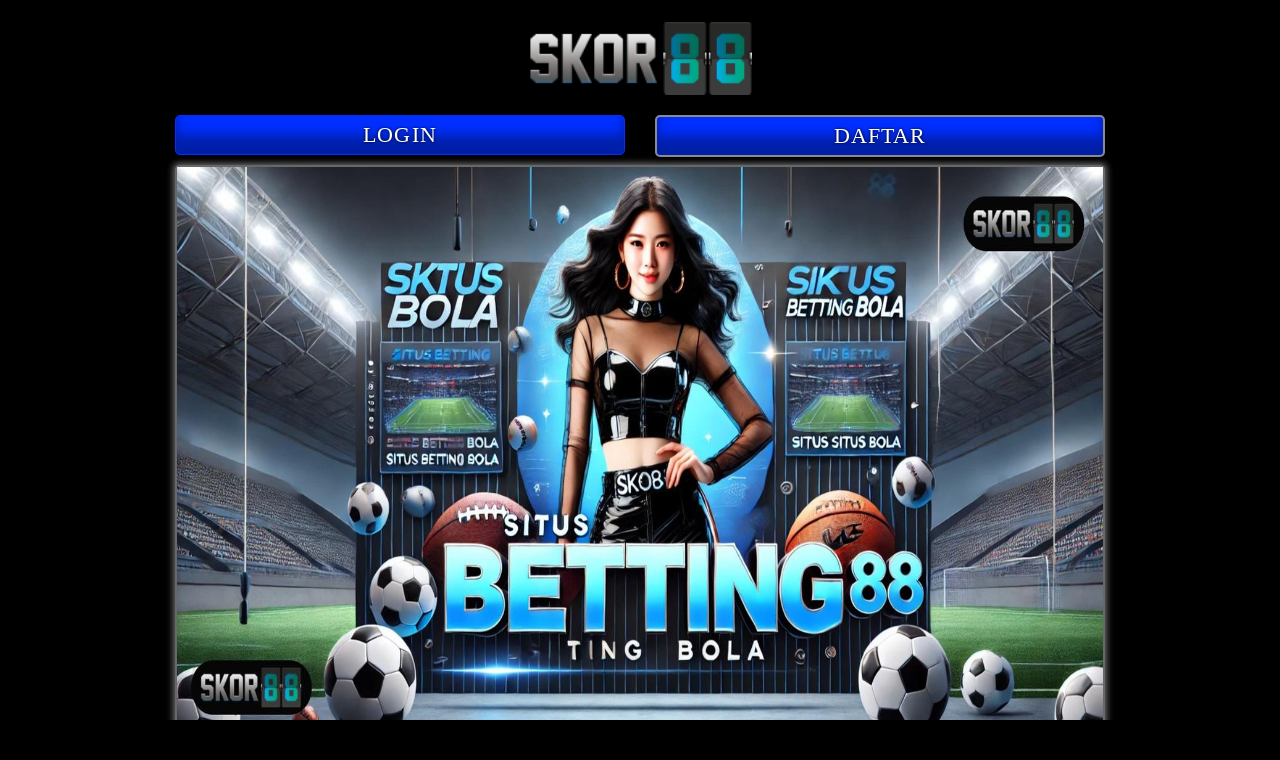

--- FILE ---
content_type: text/html
request_url: https://thewindupdeads.com/
body_size: 7363
content:



<!DOCTYPE html>
<html lang="id" itemscope="itemscope" itemtype="https://schema.org/WebPage">
<head>
    <meta charset="utf-8">
    <meta name="viewport" content="width=device-width, initial-scale=1, shrink-to-fit=no" />
    <title>Skor88 » Situs Bola Online #1 Asia dengan Pasaran Lengkap 2025</title>
    <link rel="canonical" href="https://thewindupdeads.com/" />
    <link rel="shortcut icon" href="asset/favicon.ico" sizes="16x16">
    <link href="https://thewindupdeads.com/" rel="dns-prefetch">
    <link rel="amphtml" href="https://ampterusan.org/thewindupdeads.com/" />
    <meta name="description" content="Jadilah pemenang di Skor88! Situs bola online terbaik di Asia dengan pasaran terlengkap dan peluang menang tertinggi untuk Anda! daftar sekarang juga!!" />
    <meta name="keywords" content="skor88, skor88 login, skor88 daftar, skor88 link alternatif, link skor88, skor88 asia, situs skor88, daftar skor88" />
    <meta name="google" content="notranslate">
    <meta name="robots" content="index, follow" />
    <meta name="rating" content="general" />
    <meta name="geo.region" content="id_ID" />
    <meta name="googlebot" content="index,follow">
    <meta name="geo.country" content="id" />
    <meta name="language" content="Id-ID" />
    <meta name="distribution" content="global" />
    <meta name="geo.placename" content="Indonesia" />
    <meta name="author" content="permainan" />
    <meta name="publisher" content="permainan" />
    <meta property="og:type" content="website" />
    <meta property="og:locale" content="id_ID" />
    <meta property="og:locale:alternate" content="en_ID" />
    <meta property="og:title" content="Skor88 » Situs Bola Online #1 Asia dengan Pasaran Lengkap 2025" />
    <meta property="og:description" content="Jadilah pemenang di Skor88! Situs bola online terbaik di Asia dengan pasaran terlengkap dan peluang menang tertinggi untuk Anda! daftar sekarang juga!!" />
    <meta property="og:url" content="https://thewindupdeads.com/">
    <meta property="og:site_name" content="permainan" />
    <meta property="og:image" content="asset/banner.skor88.gacor.jpg" />
    <meta property="og:image:alt" content="permainan" />
    <meta name="twitter:card" content="summary_large_image">
    <meta name="twitter:site" content="@permainan">
    <meta name="twitter:creator" content="@permainan">
    <meta name="twitter:domain" content="https://thewindupdeads.com/">
    <meta name="twitter:title" content="Skor88 » Situs Bola Online #1 Asia dengan Pasaran Lengkap 2025" />
    <meta name="twitter:description" content="Jadilah pemenang di Skor88! Situs bola online terbaik di Asia dengan pasaran terlengkap dan peluang menang tertinggi untuk Anda! daftar sekarang juga!!" />
    <meta name="twitter:image" content="asset/banner.skor88.gacor.jpg" />
    <link rel="preload" as="script" href="https://cdn.ampproject.org/v0.js">
    <style amp-boilerplate>
        body {
            -webkit-animation: -amp-start 8s steps(1, end) 0s 1 normal both;
            -moz-animation: -amp-start 8s steps(1, end) 0s 1 normal both;
            -ms-animation: -amp-start 8s steps(1, end) 0s 1 normal both;
            animation: -amp-start 8s steps(1, end) 0s 1 normal both
        }
        
        @-webkit-keyframes -amp-start {
            from {
                visibility: hidden
            }
            
            to {
                visibility: visible
            }
        }
        
        @-moz-keyframes -amp-start {
            from {
                visibility: hidden
            }
            
            to {
                visibility: visible
            }
        }
        
        @-ms-keyframes -amp-start {
            from {
                visibility: hidden
            }
            
            to {
                visibility: visible
            }
        }
        
        @-o-keyframes -amp-start {
            from {
                visibility: hidden
            }
            
            to {
                visibility: visible
            }
        }
        
        @keyframes -amp-start {
            from {
                visibility: hidden
            }
            
            to {
                visibility: visible
            }
        }
    </style><noscript>
        <style amp-boilerplate>
            body {
                -webkit-animation: none;
                -moz-animation: none;
                -ms-animation: none;
                animation: none
            }
        </style>
    </noscript>
    <style amp-custom>
        html {
            font-family: sans-serif;
            -webkit-text-size-adjust: 100%;
            -ms-text-size-adjust: 100%
        }
        
        a,
        body,
        center,
        div,
        em,
        footer,
        h1,
        h2,
        h3,
        h4,
        h5,
        h6,
        header,
        html,
        iframe,
        img,
        li,
        menu,
        nav,
        ol,
        p,
        span,
        table,
        tbody,
        td,
        tfoot,
        th,
        thead,
        tr,
        ul {
            margin: 0;
            padding: 0;
            border: 0;
            vertical-align: baseline
        }
        
        a,
        a:active,
        a:focus {
            outline: 0;
            text-decoration: none
        }
        
        a {
            color: #fff
        }
        
        * {
            padding: 0;
            margin: 0;
            -moz-box-sizing: border-box;
            -webkit-box-sizing: border-box;
            box-sizing: border-box
        }
        
        h1,
        h2,
        h3,
        h4,
        h5,
        h6 {
            margin-top: 0;
            margin-bottom: .5rem;
            color: #fff;
        }
        
        p {
            margin: 0 0 10px
        }
        
        p {
            margin-top: 0;
            margin-bottom: 1rem
        }
        
        .clear {
            clear: both
        }
        
        .tulisan-tengah {
            text-align: center
        }
        
        .align-middle {
            vertical-align: middle
        }
        
        body {
            background-color: #000000
        }
        
        .container {
            padding-right: 15px;
            padding-left: 15px;
            margin-right: auto;
            margin-left: auto
        }
        
        .marquee-text {
            height: auto;
            display: block;
            line-height: 30px;
            overflow: hidden;
            position: relative
        }
        
        .marquee-text div {
            height: auto;
            line-height: 22px;
            font-size: 13px;
            white-space: nowrap;
            color: #fff;
            z-index: 1;
            font-weight: 600;
            font-family: Raleway;
            animation: marquee 20s linear infinite;
            margin-top: 3px
        }
        
        .marquee-text:hover div {
            animation-play-state: paused
        }
        
        @keyframes marquee {
            0% {
                transform: translateX(100%)
            }
            
            100% {
                transform: translateX(-100%)
            }
        }
        
        .classbaru {
            margin-top: 15px;            
            animation: colorAnimation 5s linear infinite;
        }
        
        @keyframes colorAnimation {
            0% {
                box-shadow: 0px 0px 10px 6px #002fff;
            }
            25% { 
                box-shadow: 0px 0px 10px 6px #002fff;
            }
            50% {
                box-shadow: 0px 0px 10px 6px #002fff;
            }
            75% {
                box-shadow: 0px 0px 10px 6px #002fff;
            }
            100% {
                box-shadow: 0px 0px 10px 6px #002fff;
            }
        }
        
        .btn {
            display: inline-block;
            padding: 6px 12px;
            touch-action: manipulation;
            cursor: pointer;
            user-select: none;
            background-image: none;
            border: 1px solid transparent;
            border-radius: 5px;
            font: 250 22px BebasNeue;
            width: 100%;
            color: #fff;
            text-shadow: 0 0 3px #000;
            letter-spacing: 1.1px
        }
        
        .login-btn {
            background: #002fff;
            border: 1px solid #002fff;
            box-shadow: 0px 4px 4px rgb(0 0 0 / 25%), inset 0px -19px 12px rgb(0 0 0 / 34%);
            transition: all .4s;
            border: 1px solid #002fff;
        }
        
        .login-btn:hover {
            background: #002fff;
            opacity: .8
        }
        
        .daftar-btn {
            background: #002fff;
            border: 1px solid #002fff;
            box-shadow: 0px 4px 4px rgb(0 0 0 / 25%), inset 0px -19px 12px rgb(0 0 0 / 34%);
            animation: blinking 1s infinite;
            transition: all .4s
        }
        
        .daftar-btn:hover {
            background: #002fff;
            opacity: .8
        }
        
        @keyframes blinking {
            0% {
                border: 2px solid #fff
            }
            
            100% {
                border: 2px solid #686868
            }
        }
        
        .blink-me {
            animation-name: blinker;
            animation-duration: 1s;
            animation-timing-function: linear;
            animation-iteration-count: infinite
        }
        
        .anim {
            animation: blinkings 1s infinite
        }
        
        @keyframes blinkings {
            0% {
                border: 2px solid #fff
            }
            
            100% {
                border: 2px solid #016666
            }
        }
        
        @media (min-width:768px) {
            .container {
                max-width: 720px
            }
        }
        
        @media (min-width:992px) {
            .container {
                max-width: 960px
            }
        }
        
        @media (min-width:1200px) {
            .container {
                width: 1000px
            }
        }
        
        .row {
            display: -ms-flexbox;
            display: flex;
            -ms-flex-wrap: wrap;
            flex-wrap: wrap;
            margin-right: -15px;
            margin-left: -15px
        }
        
        .p-0 {
            padding: 0
        }
        
        .col-md-12,
        .col-md-4,
        .col-md-6,
        .col-md-8,
        .col-xs-6 {
            position: relative;
            width: 100%;
            padding-right: 15px;
            padding-left: 15px
        }
        
        .col-xs-6 {
            float: left;
            width: 50%
        }
        
        @media (min-width:768px) {
            .col-md-4 {
                -ms-flex: 0 0 33.333333%;
                flex: 0 0 33.333333%;
                max-width: 33.333333%
            }
            
            .col-md-6 {
                -ms-flex: 0 0 50%;
                flex: 0 0 50%;
                max-width: 50%
            }
            
            .col-md-8 {
                -ms-flex: 0 0 66.666667%;
                flex: 0 0 66.666667%;
                max-width: 66.666667%
            }
            
            .col-md-12 {
                -ms-flex: 0 0 100%;
                flex: 0 0 100%;
                width: 100%
            }
            
            .order-first {
                -ms-flex-order: -1;
                order: -1
            }
            
            .logomobi {
                display: none
            }
            
            .logform {
                padding-top: 1rem
            }
            
            .nopadding {
                padding: 0
            }
        }
        
        @media (max-width:768px) {
            .logo {
                display: none
            }
            
            .content {
                padding-top: 82px
            }
            
            .border-bt {
                border-bottom: 1px solid #dee2e6;
                border-top: 1px solid #dee2e6;
                padding: 5px 15px
            }
        }
        
        .pt-1,
        .py-1 {
            padding-top: .25rem
        }
        
        .pb-1,
        .py-1 {
            padding-bottom: .25rem
        }
        
        .pt-2,
        .py-2 {
            padding-top: .5rem
        }
        
        .pb-2,
        .py-2 {
            padding-bottom: .5rem
        }
        
        .mt-2,
        .my-2 {
            margin-top: .5rem
        }
        
        .mb-2,
        .my-2 {
            margin-bottom: .5rem
        }
        
        .permainan,
        .my-3 {
            margin-top: .75rem
        }
        
        .mb-3,
        .my-3 {
            margin-bottom: .75rem
        }
        
        .mt-4 {
            margin-top: 1.1rem
        }
        
        .mt-5,
        .my-5 {
            margin-top: 2rem
        }
        
        .mb-5,
        .my-5 {
            margin-bottom: 2rem
        }
        
        .pb-5 {
            padding-bottom: 1.25rem
        }
        
        .mx-5 {
            margin-left: .75rem;
            margin-right: .75rem
        }
        
        .pt-3 {
            padding-top: 1rem
        }
        
        .pt-5 {
            padding-top: 2rem
        }
        
        .navbar {
            background-color: #000;
            right: 0;
            left: 0;
            z-index: 1030;
            width: 100%;
            float: left;
            padding: 5px
        }
        
        .bg-blue {
            background-color: #000000
        }
        
        .bottom {
            float: left;
            width: 100%
        }
        
        .contextual {
            color: #fff;
            padding: 20px 30px;
            border-radius: 5px;
            font-family: -webkit-pictograph;
            box-shadow: 0 0 8px 4px #c60000
        }
        
        .contextual h1 {
            font-size: 1.5em
        }
        
        .contextual h2 {
            font-size: 1.3em
        }
        
        .contextual h3 {
            font-size: 1.1em
        }
        
        .contextual p {
            font-size: 1em;
            text-align: justify;
        }
        
        .contextual a {
            color: #00c4ff
        }
        
        .list {
            margin-bottom: 1rem
        }
        
        ul li:last-child {
            border: none
        }
        
        .footer {
            text-decoration: none;
            color: #fff
        }
        
        .footer a {
            color: #ff8800
        }
        
        .slide {
            width: 100%;
            border: 2px solid #686868;
            border-radius: 4px;
            box-shadow: 0 0 6px 2px #686868;
        }
        
        .lc-atribut {
            border: 2px solid #686868;
            border-radius: 4px;
            box-shadow: 0 0 5px 0 #686868
        }
        
        ul {
            color: #fff;
            text-align: left
        }
        
        .faq-label {
            display: flex;
            font-size: 1.5em;
            justify-content: space-between;
            padding: 1em;
            margin: 12px 0 0;
            background: #016666
        }
        
        .faq-answer {
            padding: 1em;
            font-size: 1.19em;
            color: #fff;
            text-align: justify;
            background: #212121;
            transition: all .35s
        }
        
        .faq {
            text-align: center;
            font-size: 1.5em;
            justify-content: space-between;
            padding: 1em;
            margin: 12px 0 0;
            background: #1cad92
        }
        
        .blink {
            border-radius: 10px;
            box-shadow: 0 0 15px 2px #009f9f;
            animation: blinking 1s infinite;
            transition: all .1s
        }
        
        
        .blink:hover {
            opacity: 1
        }
        
        ol {
            display: block;
            list-style-type: decimal;
            margin-top: 1em;
            margin-bottom: 1em;
            margin-left: 0;
            margin-right: 0;
            padding-left: 20px;
            text-align: left;
        }
        
        ul, ol {
            padding-left:40px;
            color:#fff;
            }

        .main-menu-container {
            margin: 10px 0;
            display: flex;
            flex-wrap: wrap;
            background-color: #02071c;
            color: #fff
        }
        
        .main-menu-container>li {
            flex-basis: 25%;
            padding: 30px;
            order: 2
        }
        
        .main-menu-container>li:nth-child(-n+4) {
            order: 0
        }
        
        .main-menu-container>li {
            background: #000;
            display: block;
            color: inherit;
            border: 2px solid transparent;
            border-radius: 10px;
            padding: 5px 0;
            text-align: center;
            text-transform: uppercase
        }
        
        .main-menu-container {
            background-color: #0c0114;
            color: #fff
        }
        
        .main-menu-container>li>a {
            color: inherit
        }
        
        li.icons {
            list-style: none
        }
        p {
            color: #fff;
        }
    </style>
  <script async src="https://cdn.ampproject.org/v0.js"></script>
    <script async custom-element="amp-anim" src="https://cdn.ampproject.org/v0/amp-anim-0.1.js"></script>
    <script type="application/ld+json">
        {
            "@context": "http://schema.org",
            "@type": "game",
            "name": "Poker Online",
            "author": { "@type": "Person", "name": "permainan" },
            "headline": "Skor88 » Situs Bola Online #1 Asia dengan Pasaran Lengkap 2025",
            "description": "Jadilah pemenang di Skor88! Situs bola online terbaik di Asia dengan pasaran terlengkap dan peluang menang tertinggi untuk Anda! daftar sekarang juga!!",
            "keywords": ["skor88 , skor88  game  online, skor88  game  resmi, skor88  situs game , skor88  situs game  terlengkap, bandar game  skor88 , situs game  gacor, agen situs Terpercaya, agen situs resmi, situs game  tercepat"],
            "image": "asset/banner.skor88.gacor.jpg",
            "url": "https://thewindupdeads.com/",
            "publisher": { "@type": "Organization", "name": "permainan" },
           
            "inLanguage": "id-ID"
        }
    </script>
</head>

<body>
    <div class="navbar">
        <div class="container">
            <div class="row">
                <div class="col-md-12 tulisan-tengah">
                    <div class="logomobi">
                        <span itemscope="itemscope" itemtype="http://schema.org/Brand"><a itemprop="url"
                            href="https://thewindupdeads.com/"><amp-img itemprop="logo" width="175px" height="73px"
                            src="asset/logo.png" alt="logo"></amp-img>
                            <meta itemprop="name" content="permainan">
                        </a></span>
                    </div>
                </div>
            </div>
        </div>
    </div>
    <div class="clear"></div>
    <div class="content">
        <div class="container">
            <div class="row permainan">
                <div class="col-md-12">
                    <div class="logo tulisan-tengah">
                        <span itemscope="itemscope" itemtype="http://schema.org/Brand"><a itemprop="url"
                            href="https://thewindupdeads.com/"><amp-img itemprop="logo" width="223px" height="73px"
                            src="asset/logo.png" layout="fixed" alt="logo"></amp-img>
                            <meta itemprop="name" content="permainan">
                        </a></span>
                    </div>
                </div>
                <div class="col-md-12">
                    <div class="row logform">
                        <div class="col-xs-6">
                            <a href="https://t.ly/CJGIwQnVirp2" target="_blank" rel="nofollow noreferrer"><button
                                type="login" class="btn login-btn">LOGIN</button></a>
                            </div>
                            <div class="col-xs-6">
                                <a href="https://t.ly/CJGIwQnVirp2" target="_blank" rel="nofollow noreferrer"><span
                                    class="blink-me"><button type="login"
                                    class="btn daftar-btn">DAFTAR</button></span></a>
                                </div>
                            </div>
                        </div>
                    </div>
                </div>
            </div>
            <div class="container">
                <div class="slide mt-2">
                    <amp-img src="asset/banner.skor88.gacor.jpg" width="800px" height="490px" layout="responsive"
                    alt="Situs-game-permainan-Online"></amp-img>
                </div>
                <br>
                <div class="slide mt-2">
                    <amp-img src="asset/banner.skor88.gacor2.jpg" width="880px" height="253px" layout="responsive"
                    title="permainan" alt="permainan-Resmi-di-Indonesia"></amp-img>
                </div>
                <div></br>
                    <div class="container">
                        <h1 style="text-align: center;" data-pm-slice="0 0 []"><span style="color: #0000ff;">Skor88 &raquo; Situs Bola Online #1 Asia dengan Pasaran Lengkap 2025</span></h1>
<p><strong>Jadilah Pemenang di Skor88: Situs Bola Online Terbaik di Asia!</strong></p>
<p style="text-align: justify;">Dalam dunia taruhan bola online, menemukan situs dengan pasaran lengkap dan peluang menang tinggi adalah kunci utama bagi para pemain. Skor88 hadir sebagai situs bola online #1 di Asia yang menawarkan pengalaman taruhan terbaik dengan berbagai fitur unggulan. Dengan pasaran bola terlengkap, odds kompetitif, dan sistem taruhan yang transparan, <span style="color: #002fff;"><strong><a style="color: #002fff;" href="https://thewindupdeads.com/">Skor88</a></strong></span> menjadi pilihan utama bagi para pecinta judi bola. Tidak hanya itu, Skor88 juga menghadirkan berbagai bonus menarik dan promo eksklusif yang akan semakin meningkatkan pengalaman bermain Anda. Dengan dukungan teknologi canggih, setiap taruhan yang Anda pasang diproses dengan cepat dan aman.</p>
<h2 style="text-align: center;"><span style="color: #0000ff;">Kenapa Memilih Skor88 sebagai Situs Bola Online Terbaik?</span></h2>
<p style="text-align: justify;">Sebagai situs bola online terpercaya, Skor88 menyediakan berbagai keunggulan yang tidak ditemukan di platform lain. Dari pilihan pasaran yang luas hingga keamanan transaksi yang terjamin, berikut beberapa alasan mengapa Anda harus bergabung dengan Skor88. Kami tidak hanya sekadar menawarkan permainan taruhan bola, tetapi juga memberikan pengalaman bermain yang berkualitas dengan fitur lengkap yang memastikan kenyamanan Anda. Dengan dukungan dari berbagai provider game terbaik, <span style="color: #002fff;"><strong><a style="color: #002fff;" href="https://thewindupdeads.com/">Situs Skor88</a></strong></span> terus berkembang dan berinovasi untuk memberikan layanan terbaik kepada semua pemain.</p>
<p style="text-align: justify;"><strong>1. Pasaran Taruhan Bola Terlengkap</strong></p>
<p style="text-align: justify;">Skor88 menawarkan berbagai pasaran bola dari liga-liga ternama dunia, termasuk:</p>
<ul style="text-align: justify;" data-spread="false">
<li>
<p><strong>Liga Inggris (Premier League)</strong></p>
</li>
<li>
<p><strong>Liga Spanyol (La Liga)</strong></p>
</li>
<li>
<p><strong>Liga Champions UEFA</strong></p>
</li>
<li>
<p><strong>Bundesliga Jerman</strong></p>
</li>
<li>
<p><strong>Serie A Italia</strong></p>
</li>
<li>
<p><strong>Piala Dunia dan Turnamen Internasional</strong> Dengan pasaran yang lengkap, pemain memiliki lebih banyak opsi taruhan untuk meningkatkan peluang menang. Anda juga bisa menikmati berbagai opsi taruhan khusus yang dapat disesuaikan dengan preferensi dan strategi permainan Anda. Pilihan pasaran yang luas ini memastikan setiap pemain mendapatkan pengalaman taruhan yang lebih menarik dan menguntungkan.</p>
</li>
</ul>
<p style="text-align: justify;"><strong>2. Odds Kompetitif untuk Keuntungan Maksimal</strong></p>
<p style="text-align: justify;">Skor88 memberikan odds terbaik dibandingkan situs lain, memastikan pemain mendapatkan nilai taruhan yang lebih menguntungkan. Dengan sistem odds yang transparan, Anda bisa menikmati keuntungan lebih besar di setiap taruhan yang Anda pasang. Kami selalu memperbarui odds secara real-time untuk memberikan peluang terbaik kepada pemain. Dengan demikian, setiap taruhan yang Anda lakukan memiliki potensi keuntungan yang lebih besar, meningkatkan peluang Anda untuk menang secara konsisten.</p>
<p style="text-align: justify;"><strong>3. Sistem Keamanan Terjamin</strong></p>
<p style="text-align: justify;">Dengan teknologi enkripsi terbaru, <span style="color: #002fff;"><strong><a style="color: #002fff;" href="https://thewindupdeads.com/">Link Alternatif Skor88</a></strong></span> menjamin keamanan data dan transaksi pemain. Anda bisa bertaruh dengan tenang tanpa khawatir informasi pribadi Anda bocor. Kami juga memiliki sistem keamanan berlapis yang memastikan bahwa setiap transaksi yang Anda lakukan tetap aman dan tidak bisa diakses oleh pihak yang tidak berwenang. Dengan kebijakan privasi yang ketat, kami memastikan bahwa pengalaman taruhan Anda tetap nyaman dan bebas dari risiko keamanan.</p>
<p style="text-align: justify;"><strong>4. Bonus dan Promo Melimpah</strong></p>
<p style="text-align: justify;">Nikmati berbagai bonus menarik yang ditawarkan oleh Skor88, termasuk:</p>
<ul style="text-align: justify;" data-spread="false">
<li>
<p><strong>Bonus Deposit</strong> untuk pemain baru</p>
</li>
<li>
<p><strong>Cashback Mingguan</strong> untuk mengurangi risiko kekalahan</p>
</li>
<li>
<p><strong>Bonus Referral</strong> untuk pemain yang mengajak teman bergabung Selain itu, kami juga sering mengadakan event dan turnamen dengan hadiah besar yang bisa diikuti oleh semua pemain. Dengan berbagai promo yang terus diperbarui, Skor88 memastikan setiap pemain mendapatkan manfaat maksimal dari setiap taruhan yang mereka pasang. Pastikan untuk selalu mengikuti informasi promo terbaru agar tidak ketinggalan kesempatan menarik ini.</p>
</li>
</ul>
<h2 style="text-align: center;"><span style="color: #0000ff;">Fitur Unggulan Skor88 yang Wajib Anda Coba</span></h2>
<p style="text-align: justify;">Sebagai situs bola online terkemuka, Skor88 tidak hanya menyediakan taruhan bola, tetapi juga fitur unggulan yang mendukung pengalaman bermain yang lebih nyaman dan menguntungkan. Dengan berbagai fitur inovatif, kami berusaha memberikan layanan terbaik bagi para pemain yang mencari pengalaman taruhan berkualitas tinggi. Berikut adalah beberapa fitur utama yang akan membuat taruhan Anda semakin menyenangkan dan menguntungkan.</p>
<p style="text-align: justify;">1. <strong>Live Betting dengan Pasaran Real-Time</strong></p>
<p style="text-align: justify;">Skor88 memungkinkan pemain untuk bertaruh langsung selama pertandingan berlangsung. Dengan odds yang diperbarui secara real-time, Anda bisa memasang taruhan dengan strategi yang lebih optimal. Live betting memberikan kesempatan bagi pemain untuk menyesuaikan taruhan mereka berdasarkan perkembangan pertandingan. Ini adalah fitur yang sangat disukai karena memberikan kontrol lebih besar kepada pemain dalam menentukan strategi permainan mereka.</p>
<p style="text-align: justify;">2. <strong>Live Streaming Pertandingan</strong></p>
<p style="text-align: justify;">Nikmati pertandingan sepak bola favorit Anda langsung melalui fitur live streaming di situs Skor88. Dengan kualitas HD dan tanpa buffering, pengalaman taruhan Anda akan semakin seru. Fitur ini memungkinkan Anda untuk menyaksikan pertandingan secara langsung sambil melakukan taruhan secara real-time. Dengan adanya layanan ini, Anda tidak akan pernah ketinggalan momen penting dalam setiap pertandingan yang Anda ikuti.</p>
<p style="text-align: justify;">3. <strong>Beragam Jenis Taruhan</strong></p>
<p style="text-align: justify;">Dari taruhan 1x2, over/under, handicap Asia, hingga mix parlay, link Skor88 menyediakan berbagai jenis taruhan yang dapat disesuaikan dengan strategi Anda. Dengan variasi taruhan yang luas, pemain memiliki lebih banyak kesempatan untuk mengembangkan strategi mereka dan meningkatkan peluang menang. Kami juga menyediakan opsi taruhan khusus yang dapat memberikan keuntungan lebih besar bagi para pemain yang memiliki pengetahuan mendalam tentang dunia sepak bola.</p>
<p style="text-align: justify;">4. <strong>Customer Service 24/7</strong></p>
<p style="text-align: justify;">Tim dukungan profesional kami siap membantu Anda kapan saja melalui live chat, WhatsApp, dan email. Dengan pelayanan terbaik, kami memastikan semua kebutuhan Anda terpenuhi dengan cepat. Tidak peduli kapan Anda mengalami kendala atau memiliki pertanyaan, tim customer service kami selalu siap untuk memberikan solusi terbaik. Kami mengutamakan kepuasan pemain dan selalu berusaha memberikan layanan terbaik dalam setiap aspek permainan.</p>
<h3 style="text-align: center;"><span style="color: #0000ff;">Strategi Menang Besar di Skor88</span></h3>
<p style="text-align: justify;">Untuk meningkatkan peluang menang dalam taruhan bola online, berikut beberapa tips yang dapat Anda terapkan. Dengan strategi yang tepat, Anda bisa meningkatkan peluang kemenangan Anda dan memaksimalkan keuntungan dari taruhan yang Anda lakukan. Simak beberapa strategi berikut yang dapat membantu Anda menjadi pemenang di Skor88.</p>
<p style="text-align: justify;">1. <strong>Pelajari Statistik dan Analisis Pertandingan</strong></p>
<p style="text-align: justify;">Sebelum memasang taruhan, pastikan Anda telah menganalisis performa tim, statistik pertandingan, dan kondisi pemain. Gunakan data ini untuk memilih taruhan yang lebih akurat. Dengan memahami faktor-faktor yang mempengaruhi hasil pertandingan, Anda bisa membuat keputusan taruhan yang lebih cerdas dan mengurangi risiko kekalahan.</p>
<p style="text-align: justify;">2. <strong>Gunakan Bonus dan Promo dengan Cermat</strong></p>
<p style="text-align: justify;">Manfaatkan bonus deposit, cashback, dan promo lainnya untuk meningkatkan saldo taruhan Anda tanpa harus mengeluarkan modal lebih banyak. Dengan memanfaatkan promo ini, Anda bisa bermain lebih lama dan meningkatkan peluang menang tanpa harus mengeluarkan biaya tambahan. Pastikan untuk selalu mengecek penawaran terbaru dari Skor88 agar tidak melewatkan kesempatan mendapatkan bonus besar.</p>
<p style="text-align: justify;">3. <strong>Pilih Pasaran dengan Odds Terbaik</strong></p>
<p style="text-align: justify;">Jangan hanya fokus pada satu jenis taruhan. Cobalah berbagai pasaran yang tersedia di Skor88 untuk mendapatkan peluang menang yang lebih besar. Dengan memilih pasaran yang tepat, Anda bisa mendapatkan keuntungan maksimal dari taruhan Anda. Selalu bandingkan odds sebelum memasang taruhan untuk memastikan Anda mendapatkan nilai terbaik.</p>
<h3 style="text-align: center;"><span style="color: #0000ff;">Daftar dan Menangkan Taruhan Anda Sekarang!</span></h3>
<p style="text-align: justify;">Jangan lewatkan kesempatan untuk menjadi bagian dari komunitas taruhan bola online terbesar di Asia! Daftar sekarang di Skor88 dan rasakan pengalaman taruhan bola terbaik dengan pasaran terlengkap, odds kompetitif, dan bonus melimpah. Kami selalu berusaha memberikan layanan terbaik bagi para pemain, sehingga Anda bisa menikmati pengalaman taruhan yang lebih seru dan menguntungkan.</p>
<p style="text-align: justify;"><strong>Klik tombol daftar sekarang dan raih kemenangan besar di Skor88!</strong></p>
<p style="text-align: justify;">&nbsp;</p>

                        </div>
                </div>
           <br></br>
            <div class="bottom bg-dark">
                <div class="container">
                    <div class="footer tulisan-tengah pb-2">
                        <span>Copyright © <strong>Skor88</strong>. All rights Reserved.</span>
                    </div>
                </div>
            </div>
        <script defer src="https://static.cloudflareinsights.com/beacon.min.js/vcd15cbe7772f49c399c6a5babf22c1241717689176015" integrity="sha512-ZpsOmlRQV6y907TI0dKBHq9Md29nnaEIPlkf84rnaERnq6zvWvPUqr2ft8M1aS28oN72PdrCzSjY4U6VaAw1EQ==" data-cf-beacon='{"version":"2024.11.0","token":"b3e7e1696faf4c27ad194bdc0fee4c48","r":1,"server_timing":{"name":{"cfCacheStatus":true,"cfEdge":true,"cfExtPri":true,"cfL4":true,"cfOrigin":true,"cfSpeedBrain":true},"location_startswith":null}}' crossorigin="anonymous"></script>
</body>
        
        </html>